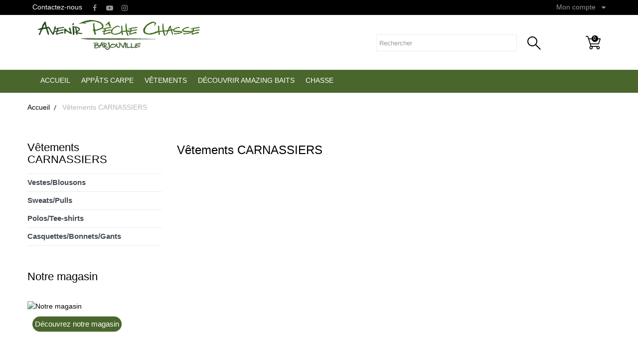

--- FILE ---
content_type: text/html; charset=utf-8
request_url: https://www.avenir-peche.fr/324-vetements-carnassiers
body_size: 8611
content:
<!DOCTYPE HTML> <!--[if lt IE 7]><html class="no-js lt-ie9 lt-ie8 lt-ie7" lang="fr-fr"><![endif]--> <!--[if IE 7]><html class="no-js lt-ie9 lt-ie8 ie7" lang="fr-fr"><![endif]--> <!--[if IE 8]><html class="no-js lt-ie9 ie8" lang="fr-fr"><![endif]--> <!--[if gt IE 8]><html class="no-js ie9" lang="fr-fr"><![endif]--><html lang="fr-fr"><head><meta charset="utf-8" /><title>Vêtements CARNASSIERS - Avenir Pêche</title><meta name="generator" content="PrestaShop" /><meta name="robots" content="index,follow" /><meta name="viewport" content="width=device-width, minimum-scale=0.25, maximum-scale=1.6, initial-scale=1.0" /><meta name="apple-mobile-web-app-capable" content="yes" /><link rel="icon" type="image/vnd.microsoft.icon" href="/img/favicon.ico?1665588207" /><link rel="shortcut icon" type="image/x-icon" href="/img/favicon.ico?1665588207" /><link rel="stylesheet" href="//code.ionicframework.com/ionicons/2.0.1/css/ionicons.min.css" type="text/css" media="all" /><link rel="stylesheet" href="https://www.avenir-peche.fr/themes/sliders/cache/v_113_e9b6f45396b7dfd3559e1e8cf88a6033_all.css" type="text/css" media="all" /><link rel="stylesheet" href="https://www.avenir-peche.fr/themes/sliders/css/theme-styles.css" type="text/css" media="all" /><link rel="stylesheet" href="https://www.avenir-peche.fr/themes/sliders/css//font-awesome/font-awesome.css" type="text/css" media="all" />   <link rel="stylesheet" href="https://fonts.googleapis.com/css?family=Bangers|Cabin+Sketch|Chewy|Open+Sans:300,600&amp;subset=latin,latin-ext" type="text/css" media="all" /> <!--[if IE 8]> 
<script src="https://oss.maxcdn.com/libs/html5shiv/3.7.0/html5shiv.js"></script> 
<script src="https://oss.maxcdn.com/libs/respond.js/1.3.0/respond.min.js"></script> <![endif]--></head><body id="category" class="category category-324 category-vetements-carnassiers show-left-column hide-right-column lang_fr an_theme1_1"><div id="page"><div class="header-container"> <header id="header"><div class="nav"><div class="container"><div class="row"> <nav><div id="contact-link" > <a href="https://www.avenir-peche.fr/nous-contacter" title="Contactez-nous">Contactez-nous</a></div> <span class="shop-phone"> <i class="icon-phone"></i>Appelez-nous au : <strong>02 37 30 05 65</strong> </span><ul id="social_block"><li class="facebook"> <a class="_blank" href="https://www.facebook.com/Avenir-Peche-Barjouville-28-1594927837503911/"> <i class="fa fa-facebook"></i> <span>Facebook</span> </a></li><li class="youtube"> <a class="_blank" href="https://www.youtube.com/channel/UC3yldvmWP4fJc9sv3jAq3fA"> <i class="fa fa-youtube-play"></i> <span>YouTube</span> </a></li><li class="instagram"> <a class="_blank" href="https://www.instagram.com/avenir_peche_chasse/"> <i class="fa fa-instagram"></i> <span>Instagram</span> </a></li></ul><div class="header_user_info languages-block sign-block" ><div class="current"> <span>Mon compte</span></div><ul class="languages-block_ul toogle_content"><li class="login__item"><a class="login login__link" href="https://www.avenir-peche.fr/mon-compte" rel="nofollow" title="Log in to your customer account">Connexion </a></li><li class="login__item"><a href="https://www.avenir-peche.fr/mon-compte" class="login__link">Mon compte</a></li><li class="login__item"><a href="https://www.avenir-peche.fr/historique-commandes" class="login__link">Mes commandes</a></li><li class="login__item"><a href="https://www.avenir-peche.fr/adresses" class="login__link">Mes adresses</a></li></ul></div></nav></div></div></div><div><div class="container"><div class="row"><div id="header_logo" class="col-sm-4 col-xs-12"> <a href="https://www.avenir-peche.fr/" title="Avenir Pêche"> <img class="logo" src="https://www.avenir-peche.fr/img/avenir-peche-logo-1638955246.jpg" alt="Avenir Pêche"/> </a></div><div id="search_block_top" class="col-sm-5 col-xs-9 col-sm-push-3 clearfix"><div class="searching"> <i class="search_open"></i> <i class="search_close"></i></div><form id="searchbox" method="get" action="//www.avenir-peche.fr/recherche" > <input type="hidden" name="controller" value="search" /> <input type="hidden" name="orderby" value="position" /> <input type="hidden" name="orderway" value="desc" /> <input class="search_query form-control" type="text" id="search_query_top" name="search_query" placeholder="Rechercher" value="" /> <button type="submit" name="submit_search" class="btn btn-default button-search"> Rechercher </button></form></div><div class="cart_wr col-sm-1 col-xs-3 col-sm-push-2 clearfix"><div class="shopping_cart"> <a href="https://www.avenir-peche.fr/commande" title="Voir mon panier" rel="nofollow"> <i class="cart_icon"></i> <span class="ajax_cart_quantity ">0</span> </a><div class="cart_block block exclusive"><div class="block_content"><div class="cart_block_list"><p class="cart_block_no_products"> Aucun produit</p><div class="cart-prices"><div class="cart-prices-line first-line"> <span class="price cart_block_shipping_cost ajax_cart_shipping_cost unvisible"> À définir </span> <span class="unvisible"> Livraison </span></div><div class="cart-prices-line last-line"> <span class="price cart_block_total ajax_block_cart_total">0,00 €</span> <span>Total</span></div></div><p class="cart-buttons"> <a id="button_order_cart" href="https://www.avenir-peche.fr/commande" title="Commander" rel="nofollow">Commander</a></p></div></div></div></div></div><div id="layer_cart"><div class="clearfix"><div class="layer_cart_product col-xs-12 col-md-6"> <span class="cross" title="Fermer la fenêtre"></span> <span class="title"> <i class="icon-check"></i>Produit ajouté au panier avec succès </span><div class="product-image-container layer_cart_img"></div><div class="layer_cart_product_info"> <span id="layer_cart_product_title" class="product-name"></span> <span id="layer_cart_product_attributes"></span><div> <strong class="dark">Quantité</strong> <span id="layer_cart_product_quantity"></span></div><div> <strong class="dark">Total</strong> <span id="layer_cart_product_price"></span></div></div></div><div class="layer_cart_cart col-xs-12 col-md-6"> <span class="title"> <span class="ajax_cart_product_txt_s unvisible"> Il y a <span class="ajax_cart_quantity">0</span> produits dans votre panier. </span> <span class="ajax_cart_product_txt "> Il y a 1 produit dans votre panier. </span> </span><div class="layer_cart_row"> <strong class="dark"> Total produits </strong> <span class="ajax_block_products_total"> </span></div><div class="layer_cart_row"> <strong class="dark unvisible"> Frais de port&nbsp; </strong> <span class="ajax_cart_shipping_cost unvisible"> À définir </span></div><div class="layer_cart_row"> <strong class="dark"> Total </strong> <span class="ajax_block_cart_total"> </span></div><div class="button-container"> <span class="continue btn btn-default button exclusive-medium" title="Continuer mes achats"> <i class="icon-chevron-left left"></i>Continuer mes achats </span> <a class="btn btn-default button button-medium" href="https://www.avenir-peche.fr/commande" title="Commander" rel="nofollow"> Commander<i class="icon-chevron-right right"></i> </a></div></div></div><div class="crossseling"></div></div><div class="layer_cart_overlay"></div></div></div><div class="container-bg"><div class="container"><div class="row"><div class="col-xs-12"><div id="block_top_menu" class="sf-contener col-xs-12 clearfix"><div class="cat-title">Menu</div><ul class="sf-menu clearfix menu-content"><li><a href="/" title="Accueil">Accueil</a></li><li><a href="https://www.avenir-peche.fr/565-appats-carpe" title="Appâts Carpe">Appâts Carpe</a><ul><li><a href="https://www.avenir-peche.fr/566-gamme-classic" title="Gamme "Classic"">Gamme "Classic"</a><ul><li><a href="https://www.avenir-peche.fr/568-banane-crustaces" title="Banane Crustacés">Banane Crustacés</a></li><li><a href="https://www.avenir-peche.fr/572-ecrevisse-krill" title="Écrevisse Krill">Écrevisse Krill</a></li><li><a href="https://www.avenir-peche.fr/571-foie-calamar" title="Foie Calamar">Foie Calamar</a></li><li><a href="https://www.avenir-peche.fr/573-mais-chenevis" title="Maïs Chènevis ">Maïs Chènevis </a></li><li><a href="https://www.avenir-peche.fr/570-mure-sauvage" title="Mûre Sauvage">Mûre Sauvage</a></li><li><a href="https://www.avenir-peche.fr/631-peche-creme" title="Pêche Crème">Pêche Crème</a></li></ul></li><li><a href="https://www.avenir-peche.fr/567-gamme-ultra" title="Gamme "Ultra"">Gamme "Ultra"</a><ul><li><a href="https://www.avenir-peche.fr/574-bomba-tiger" title="Bomba Tiger">Bomba Tiger</a></li><li><a href="https://www.avenir-peche.fr/576-crabe-ail" title="Crabe Ail">Crabe Ail</a></li><li><a href="https://www.avenir-peche.fr/578-explosive-spices" title="Explosive Spices">Explosive Spices</a></li><li><a href="https://www.avenir-peche.fr/577-squid-gamarus" title="Squid Gamarus">Squid Gamarus</a></li><li><a href="https://www.avenir-peche.fr/579-tuna-pepper" title="Tuna Pepper">Tuna Pepper</a></li><li><a href="https://www.avenir-peche.fr/630-ananas-n-butyric" title="Ananas N'Butyric">Ananas N'Butyric</a></li><li><a href="https://www.avenir-peche.fr/633-blackberry" title="BlackBerry">BlackBerry</a></li></ul></li><li><a href="https://www.avenir-peche.fr/580-complements" title="Compléments">Compléments</a></li></ul></li><li><a href="https://www.avenir-peche.fr/548-vetements" title="Vêtements">Vêtements</a></li><li><a href="/10_amazing-baits" title="D&eacute;couvrir Amazing Baits">D&eacute;couvrir Amazing Baits</a></li><li><a href="https://www.avenir-peche.fr/629-chasse" title="Chasse">Chasse</a></li></ul></div></div></div></div></div></div> </header></div><div class="columns-container"><div id="columns" class="container"><div class="breadcrumb clearfix"> <a class="home" href="https://www.avenir-peche.fr/" title="retour &agrave; Accueil">Accueil</a> <span class="navigation-pipe">&gt;</span> V&ecirc;tements CARNASSIERS</div><div class="row"><div id="left_column" class="column col-xs-12 col-sm-3"><div id="categories_block_left" class="block"><h2 class="title_block"> Vêtements CARNASSIERS</h2><div class="block_content"><ul class="tree dhtml"><li > <a href="https://www.avenir-peche.fr/325-vestes-blousons" title=""> Vestes/Blousons </a></li><li > <a href="https://www.avenir-peche.fr/326-sweats-pulls" title=""> Sweats/Pulls </a></li><li > <a href="https://www.avenir-peche.fr/327-polos-tee-shirts" title=""> Polos/Tee-shirts </a></li><li class="last"> <a href="https://www.avenir-peche.fr/328-casquettes-bonnets-gants" title=""> Casquettes/Bonnets/Gants </a></li></ul></div></div><div id="stores_block_left" class="block"><p class="title_block"> <a href="https://www.avenir-peche.fr/magasin" title="Notre magasin"> Notre magasin </a></p><div class="block_content blockstore"><p class="store_image"> <a href="https://www.avenir-peche.fr/magasin" title="Notre magasin"> <img class="img-responsive" src="https://www.avenir-peche.fr/modules/blockstore/26702450318a70eb6d57bb8a90d5f3cf.png" alt="Notre magasin" /> </a></p><div> <a class="btn btn-default button button-small" href="https://www.avenir-peche.fr/magasin" title="Notre magasin"> Découvrez notre magasin<i class="icon-chevron-right right"></i> </a></div></div></div></div><div id="center_column" class="center_column col-xs-12 col-sm-9"><div id="subcategories"><h2 class=" product-listing"><span class="cat-name">Vêtements CARNASSIERS&nbsp;</span><span class="heading-counter">Il n&#039;y a aucun produit dans cette cat&eacute;gorie.</span></h2><p class="subcategory-heading">Sous-cat&eacute;gories</p><ul class="clearfix"></ul></div></div></div></div></div><div class="footer-container"> <footer id="footer" class="container"><div class="row"><section id="block_contact_infos" class="footer-block col-xs-12 col-sm-3"><div><h4>Informations sur votre boutique</h4><ul class="toggle-footer"><li class="footer_logo"> <a href="https://www.avenir-peche.fr/" title="Avenir Pêche"> <img src="https://www.avenir-peche.fr/img/avenir-peche-logo-1638955246.jpg" alt="Avenir Pêche" class="img-responsive" /> </a></li><li>Avenir Pêche Chasse</li><li> 9 rue des Orvilles <br /> 28630 Barjouville</li><li> <a href="&#109;&#97;&#105;&#108;&#116;&#111;&#58;%63%6f%6e%74%61%63%74@%61%76%65%6e%69%72-%70%65%63%68%65.%66%72" >&#x63;&#x6f;&#x6e;&#x74;&#x61;&#x63;&#x74;&#x40;&#x61;&#x76;&#x65;&#x6e;&#x69;&#x72;&#x2d;&#x70;&#x65;&#x63;&#x68;&#x65;&#x2e;&#x66;&#x72;</a></li><li><ul id="social_block"><li class="facebook"> <a class="_blank" href="https://www.facebook.com/Avenir-Peche-Barjouville-28-1594927837503911/"> <i class="fa fa-facebook"></i> <span>Facebook</span> </a></li><li class="youtube"> <a class="_blank" href="https://www.youtube.com/channel/UC3yldvmWP4fJc9sv3jAq3fA"> <i class="fa fa-youtube-play"></i> <span>YouTube</span> </a></li><li class="instagram"> <a class="_blank" href="https://www.instagram.com/avenir_peche_chasse/"> <i class="fa fa-instagram"></i> <span>Instagram</span> </a></li></ul></li></ul></div> </section><section class="blockcategories_footer footer-block col-xs-12 col-sm-3"><h4>Catégories</h4><div class="category_footer toggle-footer"><div class="list"><ul class="tree dhtml"><li > <a href="https://www.avenir-peche.fr/565-appats-carpe" title="La gamme Amazing Baits est une gamme d&#039;appâts pour la pêche de la carpe, pensée, créée et distribuée exclusivement au magasin Avenir Pêche Barjouville. Élaborée et fabriquée en France, la gamme Amazing Baits bénéficie d&#039;une rigueur et d&#039;un savoir faire qui garantissent la qualité des appâts. Des réassorts toutes les trois semaines environ assurent une excellente fraicheur des appâts. La gamme est déclinée en plusieurs produits : bouillettes, pop-up, DIP, pellets, pâte d&#039;enrobage, method mix. Casquettes, bonnets et sweats viennent compléter le référencement de la marque."> Appâts Carpe </a><ul><li > <a href="https://www.avenir-peche.fr/566-gamme-classic" title="La gamme &quot;Classic&quot; est composée de six parfums : &quot;Banane Crustacés&quot;, &quot;Robin Salmon&quot;, &quot;Mûre Sauvage&quot;, &quot;Foie Calamar&quot;, &quot;Écrevisse krill&quot;, et &quot;Maïs Chènevis&quot;. Chaque bouillette de la gamme est fabriquée avec le même mix de base, composé de farines végétales (blé, soja, maïs, chènevis, bird food,...) de haute qualité et digeste. D&#039;autres farines plus riches sont ajoutées suivant les parfums (krill, écrevisse, calamar, foie, robin red, saumon, etc...) ainsi qu&#039;un arôme. La&nbsp;méthode de cuisson VAPEUR UBT (Ultra Basse Température) a pour but de préserver les arômes, toutes les vitamines, acides aminés non thermorésistantes, les protéines, les glucides (sucrés simples et complexes)... qui seront ainsi intégralement restitués après immersion de vos appâts. Deuxième innovation d&#039;Amazing Baits : un procédé de conservation unique reliant trois molécules naturelles extraites chimiquement qui vous assureront une fraîcheur optimale de vos appâts pendant plus de 12 mois. Nos bouillettes sont volontairement dures sur la première couche pour pouvoir faire face aux &quot;indésirables&quot; tels que les écrevisses, poissons chats, poissons blancs,... Toutefois, l&#039;homogénéité des mix permet une diffusion instantanée et sur la durée pour permettre à l&#039;appât d&#039;être efficace lors d&#039;une pêche rapide mais également pour des amorçages d&#039;accoutumance."> Gamme &quot;Classic&quot; </a><ul><li > <a href="https://www.avenir-peche.fr/568-banane-crustaces" title="Le parfum banane est l&#039;un des arômes les plus instantanés dans l&#039;eau, sa forte attraction permet d&#039;attirer facilement les carpes. Le mix enrichi de farine de crustacés permet quand à lui de mettre les capes en frénésie alimentaire. Cette bouillette rencontre un grand succès, notamment auprès des pêcheurs de rivières."> Banane Crustacés </a></li><li > <a href="https://www.avenir-peche.fr/572-ecrevisse-krill" title="Best seller de la gamme, notre bouillette &quot;Écrevisse Krill&quot; a fait l&#039;unanimité auprès de tous les pêcheurs qui l&#039;ont essayée. En plus de ses arômes et valeurs nutritives qui en font un appât redoutable, sa couleur claire permet de créer un contraste sur quasiment tous les types de substrats, jouant ainsi sur la curiosité des carpes."> Écrevisse Krill </a></li><li > <a href="https://www.avenir-peche.fr/571-foie-calamar" title="Pour les amoureux de bouillettes cornées, la bouillette &quot;Foie Calamar&quot; fera des heureux. Riche en protéines et pauvre en matières grasses, cette bouillette très odorante est efficace même en eau froide. Les gros poissons ne restent pas insensibles à cette bouillette."> Foie Calamar </a></li><li > <a href="https://www.avenir-peche.fr/573-mais-chenevis" title="La bouillette &quot;Maïs/Chènevis&quot; est clairement une bouillette d&#039;A.L.T (Amorçage à Long Terme). Mélangée avec des graines comme du maïs, chènevis, noix tigrées, pellets, elle est parfaite pour des pêches de rivière. Bénéficiant d&#039;une forte granulométrie, son effet &quot;crunchy&quot; met en appétit les carpes."> Maïs Chènevis </a></li><li > <a href="https://www.avenir-peche.fr/570-mure-sauvage" title="Cette bouilette a été conçue suite à une longue observation de plusieurs carpes mangeant, en bordure, des mûres sauvages tombées dans l&#039;eau. Sa couleur, son parfum puissant et son goût sucré jouent sur le mimétisme avec de vraies mûres naturelles, et en font un appât redoutable même lors de pêches rapides, notamment en stalking."> Mûre Sauvage </a></li><li class="last"> <a href="https://www.avenir-peche.fr/631-peche-creme" title="Nouveauté 2022 dans la gamme Classic, le parfum pèche crème est un véritable bonbon pour les carpes. La douceur du parfum pèche combiné aux coté crémeux apporté à la bouillette rendra rapidement les carpes addict. Efficace lors de pêches rapides, cette bouillette est également parfait pour des pêches d&#039;accoutumance."> Pêche Crème </a></li></ul></li><li > <a href="https://www.avenir-peche.fr/567-gamme-ultra" title="La gamme &quot;ultra&quot; est composée de six parfums : &quot;Bomba tiger&quot;, &quot;Agrumes&quot;, &quot;Crabe ail&quot;, &quot;Squil Gamarus&quot;, &quot;Explosive Spices&quot; et &quot;Tuna Pepper&quot;. Chaque bouillette de la gamme est fabriquée avec le même mix de base, composé de farines végétales (blé, soja, maïs, chènevis, noix tigrées, bird food,...) de haute qualité et&nbsp;digeste. D&#039;autres farines plus riches sont ajoutées suivant les parfums (crabe, calamar, gammare, thon, épices, foie, robin red,...) ainsi qu&#039;un arôme. La&nbsp;méthode de cuisson VAPEUR UBT (Ultra Basse Température) a pour but de préserver les arômes, toutes les vitamines, acides aminés non thermorésistants, les protéines, les glucides (sucres simples et complexes)... qui seront ainsi intégralement restitués après immersion de vos appâts. Deuxième innovation d&#039;Amazing Baits : un procédé de conservation unique reliant trois molécules naturelles extraites chimiquement qui vous assureront une fraîcheur optimale de vos appâts pendant plus de 12 mois. Nos bouillettes sont volontairement dures sur la première couche pour pouvoir faire face aux &quot;indésirables&quot; tels que les écrevisses, poissons chats, poissons blancs,... Toutefois, l&#039;homogénéité des mix permet une diffusion instantanée et sur la durée pour permettre à l&#039;appât d&#039;être efficace lors d&#039;une pêche rapide mais également pour des amorçages d&#039;accoutumance."> Gamme &quot;Ultra&quot; </a><ul><li > <a href="https://www.avenir-peche.fr/574-bomba-tiger" title="Cette bouillette est une vraie bombe, une explosion de saveurs. Très sucrée, la &quot;Bomba Tiger&quot; est également composée de farine de noix tigrées, d&#039;un bird food fruité,... le tout accentué d&#039;un arôme d&#039;amande qui en fait un véritable &quot;bonbon&quot; pour les carpes."> Bomba Tiger </a></li><li > <a href="https://www.avenir-peche.fr/576-crabe-ail" title="La &quot;Crabe Ail&quot; est une bouillette polyvalente, qui conviendra parfaitement pour des pêches au &quot;spot&quot;. Composée de plusieurs farines nutritives, dont de la farine de crabe combinée à de la poudre d&#039;ail, cet appât bénéficie d&#039;une attraction instantanée même en eaux froides."> Crabe Ail </a></li><li > <a href="https://www.avenir-peche.fr/578-explosive-spices" title="Grâce à son mélange d&#039;épices (curry et paprika), la bouillette &quot;Explosive Spices&quot; offre une attraction et une diffusion instantanée. Ses propriétés diurétiques la rendent très efficace même en eaux froides."> Explosive Spices </a></li><li > <a href="https://www.avenir-peche.fr/577-squid-gamarus" title="La bouillette &quot;Squid Gamarus&quot; est notre bouillette à gros poissons ! Formulée avec plusieurs farines cornées de haute qualité telles que de la poudre de gammare, farine de calamar, extraits solubles de protéines de poissons,... cette bouillette à haute digestibilité favorisera l&#039;accoutumance et peut même provoquer une dépendance sur des poissons en frénésie alimentaire."> Squid Gamarus </a></li><li > <a href="https://www.avenir-peche.fr/579-tuna-pepper" title="Fabriquée sur une base de farines végétales de maïs, blé, soja, chènevis, etc, notre bouillette &quot;Tuna Pepper&quot; est enrichie en farine de thon de haute qualité reconnu comme ayant des propriétés gustatives et frénétiques. des huiles essentielles de poivres y ont été ajoutées pour faire de cet appât une vrai bombe ! Cette bouillette peut être utilisée toute l&#039;année, en pêche rapide et lors de campagnes d&#039;amorçage."> Tuna Pepper </a></li><li > <a href="https://www.avenir-peche.fr/630-ananas-n-butyric" title="Notre nouveauté 2022, la bouillette &quot;Ananas n&#039;butyric&quot; a&nbsp; rencontré un large succès auprès du team lors des test. Sa couleur vive, son mix attractif, ses arômes puissants en font un appât redoutable, même en eaux froides. Elaborée pour être efficace lors de pêches rapides, cet appât conviendra parfaitement&nbsp;pour les&nbsp;pêches de journée du bord, pour déclencher des touches rapidement, ainsi que pour la pêche en stalking."> Ananas N&#039;Butyric </a></li><li class="last"> <a href="https://www.avenir-peche.fr/633-blackberry" title="Cette bouillette a été conçue suite à une longue observation de plusieurs carpes mangeant, en bordure, des mûres sauvages tombées dans l&#039;eau. Sa couleur, son parfum puissant et son goût sucré jouent sur le mimétisme avec de vraies mûres naturelles, et en font un appât redoutable même lors de pêches rapides, notamment en stalking."> BlackBerry </a></li></ul></li><li class="last"> <a href="https://www.avenir-peche.fr/580-complements" title=""> Compléments </a></li></ul></li><li > <a href="https://www.avenir-peche.fr/551-bons-plans" title=""> Bons plans </a></li><li > <a href="https://www.avenir-peche.fr/629-chasse" title="Avenir Pêche s&#039;est agrandi et devient Avenir Pêche CHASSE . Avenir Chasse c&#039;est: &nbsp;Fusils, carabines neuf et occasion &nbsp;Fusils de ball-trap &nbsp;Optiques&nbsp; &nbsp;Munitions petit et grand gibier, ball-trap &nbsp;Vêtements et chaussants &nbsp;Accessoires du chasseur, du chien et du territoire &nbsp;Coutellerie&nbsp; Avenir Chasse c&#039;est aussi: &nbsp;Deux armuriers diplômés à votre service&nbsp; &nbsp;Un atelier: préparation et réparation, mise à conformité des armes &nbsp;Un tunnel de tir pour réglage &nbsp;Vente entre particuliers et régularisation SIA&nbsp;"> Chasse </a></li><li class="last"> <a href="https://www.avenir-peche.fr/548-vetements" title=""> Vêtements </a></li></ul></div></div> </section><section class="footer-block col-xs-12 col-sm-3" id="block_various_links_footer"><h4>Informations</h4><ul class="toggle-footer"><li class="item"> <a href="https://www.avenir-peche.fr/promotions" title="Promotions"> Promotions </a></li><li class="item"> <a href="https://www.avenir-peche.fr/nouveaux-produits" title="Nouveaux produits"> Nouveaux produits </a></li><li class="item"> <a href="https://www.avenir-peche.fr/meilleures-ventes" title="Meilleures ventes"> Meilleures ventes </a></li><li class="item"> <a href="https://www.avenir-peche.fr/magasin" title="Notre magasin"> Notre magasin </a></li><li class="item"> <a href="https://www.avenir-peche.fr/nous-contacter" title="Contactez-nous"> Contactez-nous </a></li><li class="item"> <a href="https://www.avenir-peche.fr/content/1-livraison-et-paiement" title="Livraison et paiement sécurisé"> Livraison et paiement sécurisé </a></li><li class="item"> <a href="https://www.avenir-peche.fr/content/2-mentions-legales" title="Mentions légales"> Mentions légales </a></li><li class="item"> <a href="https://www.avenir-peche.fr/content/3-cgv" title="Conditions générales de vente"> Conditions générales de vente </a></li><li class="item"> <a href="https://www.avenir-peche.fr/content/4-qui-sommes-nous" title="Qui sommes nous ?"> Qui sommes nous ? </a></li><li class="item"> <a href="https://www.avenir-peche.fr/content/6-protection-des-donnees-personnelles" title="Protection des données personnelles"> Protection des données personnelles </a></li><li> <a href="https://www.avenir-peche.fr/plan-site" title="sitemap"> sitemap </a></li></ul> </section><section class="footer-block col-xs-12 col-sm-3"><h4><a href="https://www.avenir-peche.fr/mon-compte" title="Gérer mon compte client" rel="nofollow">Compte</a></h4><div class="block_content toggle-footer"><ul class="bullet"><li><a href="https://www.avenir-peche.fr/historique-commandes" title="Mes commandes" rel="nofollow">Mes commandes</a></li><li><a href="https://www.avenir-peche.fr/adresses" title="Mes adresses" rel="nofollow">Mes adresses</a></li><li><a href="https://www.avenir-peche.fr/identite" title="Gérer mes informations personnelles" rel="nofollow">Mes informations personnelles</a></li><li><a href="https://www.avenir-peche.fr/reduction" title="Mes bons de réduction" rel="nofollow">Mes bons de réduction</a></li></ul></div> </section><div id="scrolltopbtn">&#xf126;</div> <div id="contact_container" class="box gdpr_checkbox_container gdpr_display_content"><p class="checkbox"> <input type="checkbox" name="recording_acceptation" id="recording_acceptation_contact_container" value="1" /> <label for="recording_acceptation_contact_container">J'accepte que mes données personnelles soient collectées par le site Avenir-peche.fr pour satisfaire aux traitements décrits</label> <a href="https://www.avenir-peche.fr/content/6-protection-des-donnees-personnelles?content_only=1" class="iframe" rel="nofollow">(Lire les Conditions sur la protection des données)</a></p></div>  <div id="stockalert_container" class="layer_container"><div class="layer_gdpr"> <input type="hidden" id="stockalert_container_submitForm" name="stockalert_container_submitForm" value="0" /><div class="clearfix"><div class="layer_gdpr_container col-xs-12 col-md-12"> <span class="cross" title="Fermer la fenêtre"></span> <span class="title"> Politique de protection des données </span><div class="layer_gdpr_container_info"><div class="gdpr_content"><p>J'accepte que mes données personnelles soient collectées par le site Avenir-peche.fr pour satisfaire aux traitements décrits</p></div><div class="button-container"> <span class="continue btn btn-default button exclusive-medium" title="Je ne suis pas d'accord"> <span> <i class="icon-chevron-left left"></i>Je ne suis pas d'accord </span> </span> <button class="submitform btn btn-default button button-medium" title="Je suis d'accord" onclick="javascript:submit_form_stockalert('stockalert_container');" rel="nofollow"> <span> Je suis d'accord<i class="icon-chevron-right right"></i> </span> </button></div></div></div></div></div></div>  <div id="newsletter_container" class="layer_container"><div class="layer_gdpr"> <input type="hidden" id="newsletter_container_submitForm" name="newsletter_container_submitForm" value="0" /><div class="clearfix"><div class="layer_gdpr_container col-xs-12 col-md-12"> <span class="cross" title="Fermer la fenêtre"></span> <span class="title"> Politique de protection des données </span><div class="layer_gdpr_container_info"><div class="gdpr_content"><p>J'accepte que mes données personnelles soient collectées par le site Avenir-peche.fr pour satisfaire aux traitements décrits</p></div><div class="button-container"> <span class="continue btn btn-default button exclusive-medium" title="Je ne suis pas d'accord"> <span> <i class="icon-chevron-left left"></i>Je ne suis pas d'accord </span> </span> <button class="submitform btn btn-default button button-medium" title="Je suis d'accord" onclick="javascript:submit_form_newsletter('newsletter_container');" rel="nofollow"> <span> Je suis d'accord<i class="icon-chevron-right right"></i> </span> </button></div></div></div></div></div></div><div class="layer_gdpr_overlay"></div></div> </footer><div class="copyright"><div class="container"><div class="row"><div class="col-sm-6"><div class="copyright_inner"> <a class="_blank" href="https://www.captusite.fr"> &copy; 2025 - Cr&eacute;ation du site Captusite </a></div></div><div class="col-sm-6"></div></div></div></div></div></div>
<script type="text/javascript">/* <![CDATA[ */;var CUSTOMIZE_TEXTFIELD=1;var FancyboxI18nClose='Fermer';var FancyboxI18nNext='Suivant';var FancyboxI18nPrev='Pr&eacute;c&eacute;dent';var ajax_allowed=true;var ajaxsearch=true;var baseDir='https://www.avenir-peche.fr/';var baseUri='https://www.avenir-peche.fr/';var blocksearch_type='top';var contentOnly=false;var currency={"id":1,"name":"Euro","iso_code":"EUR","iso_code_num":"978","sign":"\u20ac","blank":"1","conversion_rate":"1.000000","deleted":"0","format":"2","decimals":"1","active":"1","prefix":"","suffix":" \u20ac","id_shop_list":null,"force_id":false};var currencyBlank=1;var currencyFormat=2;var currencyRate=1;var currencySign='€';var customizationIdMessage='Personnalisation';var delete_txt='Supprimer';var displayList=false;var freeProductTranslation='Offert !';var freeShippingTranslation='Livraison gratuite !';var generated_date=1763940987;var hasDeliveryAddress=false;var highDPI=false;var id_lang=1;var img_dir='https://www.avenir-peche.fr/themes/sliders/img/';var instantsearch=false;var isGuest=0;var isLogged=0;var isMobile=false;var page_name='category';var priceDisplayMethod=0;var priceDisplayPrecision=2;var quickView=true;var removingLinkText='supprimer cet article du panier';var roundMode=2;var static_token='cebd33299c3f20ca80c874f777f26f8f';var toBeDetermined='À définir';var token='7c8d4e969bfef6f4937aeea32235848f';var usingSecureMode=true;/* ]]> */</script> <script type="text/javascript" src="https://www.avenir-peche.fr/themes/sliders/cache/v_78_f241f2c6a20d2f382faed6327e9eab09.js"></script> <script type="text/javascript" src="//vjs.zencdn.net/ie8/1.1.2/videojs-ie8.min.js"></script> <script type="text/javascript" src="//vjs.zencdn.net/5.8.8/video.js"></script> <script type="text/javascript" src="https://www.googletagmanager.com/gtag/js?id=G-WDKSMJJD4D"></script> <script type="text/javascript">/* <![CDATA[ */;var recording_error_msg='Vous devez accepter les conditions générales sur la protection des données.';var gdpr_ajax_url='https://www.avenir-peche.fr/module/gdpr/default';;window.dataLayer=window.dataLayer||[];function gtag(){dataLayer.push(arguments);}
gtag('js',new Date());gtag('config','G-WDKSMJJD4D',{'debug_mode':false});;var contact_checkbox=true;;var stockalert_window=true;;var newsletter_window=true;/* ]]> */</script></body></html>

--- FILE ---
content_type: text/css
request_url: https://www.avenir-peche.fr/themes/sliders/css/theme-styles.css
body_size: 51793
content:



nav #social_block {
    float: left;
    margin: 0;
}
#social_block li {
    display: inline-block;
    width: 30px;
    height: 30px;
    margin: 0;
}
#social_block a {
    display: block;
    text-align: center;
}
#social_block span {
    display: none;
}
#social_block i {
    color: #949494;
    width: 30px;
    height: 30px;
    line-height: 32px;
}
nav #social_block a:hover i {
    color: #fff;
}
#block_contact_infos #social_block a:hover i {
    color: #000;
} 

/*/////////////////////////////////////////////////////////////////////*/


#search_block_top{padding-top:30px}
.searching{cursor:pointer;width:100%;text-align:right;display:none}
.searching i{display:inline-block;width:30px;height:30px;margin-right:8px;background-repeat:no-repeat;background-position:center;vertical-align:middle}
.searching i.search_open{background-image:url(../img/search_open.png)}
.searching.active i.search_open{display:none}.searching i.search_close{background-image:url(../img/search_close.png);display:none}
.searching.active i.search_close{display:inline-block}.searching span{font-size:12px;text-transform:uppercase;height:30px;line-height:30px;vertical-align:middle;color:#949494}
.searching.active span.search_open{display:none}.searching span.search_close{display:none}.searching.active span.search_close{display:inline-block}
.searching.active + #searchbox{height:60px}
#searchbox input{display:inline-block;width:60%}
#searchbox button{width:60px;height:60px;background-image:url(../img/search_open.png);background-position:center 40%;background-repeat:no-repeat;background-color:#fff;border:none;font-size:0}
@media (max-width: 768px){#searchbox button{width:45px;height:45px}}
#fade {
    position: fixed;
    z-index: 60;
    top: 0;
    bottom: 0;
    left: 0;
    display: none;
    width: 100%;
    height: 100%;
    opacity: .80;
    background: transparent;
}










/*/////////////////////////////////////////////////////////////////////*/



#header_logo {}
#header_logo a {
    display: block;
    position: relative;
    width: 100%;
    height: 80px;
}
#header_logo a img {
    max-width: 100%;
    max-height: 110px;
    position: absolute;
    top: 50%;
    left: 0;
    -webkit-transform: translate(0%, -50%);
    -ms-transform: translate(0%, -50%);
    transform: translate(0%, -50%);
}



/*/////////////////////////////////////////////////////////////////////*/

.cart_icon {
    display: inline-block;
    width: 30px;
    height: 30px;
    background-image: url(../img/cart_icon.png);
    background-repeat: no-repeat;
    background-position: center;
    position: relative;
}



/*/////////////////////////////////////////////////////////////////////*/





.display_slider {
    overflow: hidden;
    width: 100%;
}
#index .anthemeblocks-homeslider.owl-carousel {
    left: 50%;
    -webkit-transform: translateX(-50%);
    -ms-transform: translateX(-50%);
    transform: translateX(-50%);
    /*width: 1920px;*/
}


.anthemeblocks-homeslider-desc {
    text-align: center;
}

.anthemeblocks-homeslider-desc h2 {
    font-size: 40px;
    font-weight: 400;
    text-transform: uppercase;
    margin: 0 auto 19px auto;
    max-width: 660px;
    color: #fff;
}
.anthemeblocks-homeslider-desc p {
    font-size: 14px;
    line-height: 20px;
    color: #fff;
    font-weight: 400;
    margin: 0 auto 50px auto;
    max-width: 660px;
}
.anthemeblocks-homeslider-desc .button {
    height: 64px;
    line-height: 64px;
    min-width: 215px;
    border-radius: 35px;
}
.anthemeblocks-homeslider .owl-dots .owl-dot span {
    border: 2px solid #bebebe;
    background: #fff;
}
.anthemeblocks-homeslider .owl-dots .owl-dot.active span,
.anthemeblocks-homeslider .owl-dots .owl-dot:hover span {
    background: #bebebe;
}

.anthemeblocks-homeslider .owl-prev, .anthemeblocks-homeslider .owl-next {
    color: #bebebe;
}


/*/////////////////////////////////////////////////////////////////////*/

/*   nav: languages currencies  */


.header_user_info,
#languages-block-top,
#currencies-block-top {
    float: right;
    position: relative; 
}
@media (max-width: 479px) {
    #languages-block-top,
    #currencies-block-top {
        width: 25%;
    }
}
#languages-block-top span.firstWord,
#currencies-block-top span.firstWord  {
    display: none;
}
.header_user_info div.current,
#languages-block-top div.current,
#currencies-block-top div.current  {
    padding: 5px 10px 6px 10px;
    line-height: 18px;
    color: #949494;
    cursor: pointer;
}
@media (max-width: 767px) {
    .header_user_info div.current,
    #languages-block-top div.current,
    #currencies-block-top div.current  {
        padding: 15px 10px 6px 10px;
    }
}

.header_user_info div.current:hover,
#currencies-block-top div.current:hover,
#currencies-block-top div.current.active {}

.header_user_info div.current strong,
#languages-block-top div.current strong,
#currencies-block-top div.current strong {
    color: #949494;
}
.header_user_info div.current:after,
#languages-block-top div.current:after,
#currencies-block-top div.current:after{
    content: "\f0d7";
    font-family: "FontAwesome";
    font-size: 14px;
    line-height: 18px;
    color: #949494;
    vertical-align: -1px;
    padding-left: 12px; 
}
@media (max-width: 479px) {
    .header_user_info div.current:after,
    #languages-block-top div.current:after,
    #currencies-block-top div.current:after {
        padding-left: 2px;
        font-size: 13px;
        line-height: 13px;
        vertical-align: 0; 
    } 
}


#languages-block-top div.current .cur-label,
#currencies-block-top div.current .cur-label{
    display: none;
} 

.header_user_info ul,
#languages-block-top ul,
#currencies-block-top ul  {
    display: none;
    position: absolute;
    top: 100%;
    right: 0;
    width: 100%;
    background: #fff;
    border: 1px solid #e6e5e5;
    z-index: 200;
}
.header_user_info ul li,
#languages-block-top ul li,
#currencies-block-top ul li {
    color: #000;
    line-height: 16px;
    font-size: 14px;
    text-align: center;
}
.header_user_info ul li a,
.header_user_info ul li > span,
#languages-block-top ul li a,
#languages-block-top ul li > span,
#currencies-block-top ul li a,
#currencies-block-top ul li > span    {
    padding: 10px;
    display: block;
    color: #000;
}
.header_user_info ul li.selected,
.header_user_info ul li.selected a,
.header_user_info ul li:hover a,
.header_user_info ul li.selected span,
.header_user_info ul li:hover span,

#languages-block-top ul li.selected,
#languages-block-top ul li.selected a,
#languages-block-top ul li:hover a,
#languages-block-top ul li.selected span,
#languages-block-top ul li:hover span,

#currencies-block-top ul li.selected,
#currencies-block-top ul li.selected a,
#currencies-block-top ul li:hover a,
#currencies-block-top ul li.selected span,
#currencies-block-top ul li:hover span {
    background: #000;
    color: #fff;
}

/*////////////////////////////////////////////////////////////////////////////*/

ul.product_list > li img.product-hover {
    position: absolute;
    z-index: 1;
    top: 50%;
    left: 50%;
    -webkit-transform: translate(-50%, -50%);
    -ms-transform: translate(-50%, -50%);
    transform: translate(-50%, -50%);
    opacity: 0;
    -webkit-transition-duration: 1s;
    -o-transition-duration: 1s;
    transition-duration: 1s;
}
ul.product_list > li:hover img.product-hover {
    opacity: 1;
}

/*////////////////////////////////////////////////////////////////////////////*/

.new-label,
.sale-label,
.percent-label {
    display: inline-block;
    position: absolute;
    min-width: 45px;
    line-height: 22px;
    text-transform: uppercase;
    font-size: 12px;
    color: #fff;
    text-align: center;
    padding: 0 10px;
}
.new-label {
    right: 0;
    top: 10px;
    -webkit-border-top-left-radius: 12px;
    border-top-left-radius: 12px;
    -webkit-border-bottom-left-radius: 12px;
    border-bottom-left-radius: 12px;
    background: #49662C;
    z-index: 5;
}
.new-label:hover,
.sale-label:hover,
.percent-label:hover {color: #fff;}

.sale-label,
.percent-label {
    left: 0;
    -webkit-border-top-right-radius: 12px;
    border-top-right-radius: 12px;
    -webkit-border-bottom-right-radius: 12px;
    border-bottom-right-radius: 12px;
    background: #000;
    z-index: 5;
}
.sale-label,
.percent-label {
    top: 10px;
}
.percent-label + .sale-label {
    top: 42px;
}

.grid .right-block {
    border-right: 1px solid transparent;
    border-bottom: 1px solid transparent;
    border-left: 1px solid transparent;
    background: transparent;
}
.grid .hovered .right-block {
    border-right: 1px solid #eeeded;
    border-bottom: 1px solid #eeeded;
    border-left: 1px solid #eeeded;
    background: #f9f9f9;
}

.button-container .ajax_add_to_cart_button {
    display: inline-block;
    width: -webkit-calc(100% - 96px);
    width: /*calc(100% - 96px);*/  100%;
    height: 48px;
    line-height: 48px;
    text-align: center;
    font-weight: 400;
    font-size: 14px;
    text-transform: uppercase;
    white-space: nowrap;
    overflow: hidden;
    -webkit-transition: all linear .3s;
    -o-transition: all linear .3s;
    transition: all linear .3s;
}
@media (min-width: 768px) and (max-width: 1199px) {
    .button-container .ajax_add_to_cart_button {font-size: 10px;}
}
.button-container .add_to_compare i,
.button-container .addToWishlist i,
.button-container .ajax_add_to_cart_button {
    background: #f4f4f4;
}

.button-container .ajax_add_to_cart_button:hover,
.button-container .ajax_add_to_cart_button:active,
.button-container .ajax_add_to_cart_button:focus,
.button-container .ajax_add_to_cart_button:active:focus {
    background: #49662C; /*#f77400;*/
    color: #fff;
    text-decoration: none;
    outline: none;
}

.button-container .ajax_add_to_cart_button.disabled:hover,
.button-container .ajax_add_to_cart_button.disabled:active,
.button-container .ajax_add_to_cart_button.disabled:focus,
.button-container .ajax_add_to_cart_button.disabled:active:focus {
    background: #f4f4f4;
    color: #fff;
    text-decoration: none;
    outline: none;
    cursor: not-allowed;
}
.grid .button-container .add_to_compare i,
.grid .button-container .addToWishlist i {
    border-left: 1px solid #eeeded;
}
.button-container .add_to_compare,
.button-container .addToWishlist {
    float: right;
    width: 48px;
    height: 48px;
}
.button-container .add_to_compare i,
.button-container .addToWishlist i {
    font-size: 17px;
    color: #000;
    display: inline-block;
    width: 48px;
    line-height: 48px;
    vertical-align: middle;
    text-align: center;
    -webkit-transition: all linear .3s;
    -o-transition: all linear .3s;
    transition: all linear .3s;
}

.button-container .add_to_compare:hover i,
.button-container .add_to_compare.checked i,
.button-container .addToWishlist:hover i,
.button-container .addToWishlist.checked i {
    background: #49662C; /*#f77400;*/
    color: #fff;
}
.product-image-container .color-list-container {
    width: 70%;
    max-height: 98%;
    overflow: hidden;
    text-align: center;
    position: absolute;
    top: 15%;
    right: -70%;
    -webkit-transition-duration: .4s;
    -o-transition-duration: .4s;
    transition-duration: .4s;
    -webkit-transform-origin: 0% 0%;
    -ms-transform-origin: 0% 0%;
    transform-origin: 0% 0%;
    -webkit-transform: translate(0%, 0%) rotate(90deg);
    -ms-transform: translate(0%, 0%) rotate(90deg);
    transform: translate(0%, 0%) rotate(90deg);
    z-index: -5;
    opacity: 0;
}
li:hover .product-image-container .color-list-container,
.hovered .product-image-container .color-list-container {
    z-index: 5;
    opacity: 1;
}
.product-image-container .color-list-container .color_to_pick_list {
    margin: 0 0 0 0;
}
.product-image-container .color-list-container .color_to_pick_list li {
    display: inline-block;
}
.product-image-container .color-list-container .color_to_pick_list li a {
    display: block;
    width: 28px;
    height: 28px;
    -webkit-border-radius: 50%;
    border-radius: 50%;
    border: 1px solid transparent;
    margin: 2px 5px 3px 0;
}
.product-image-container .color-list-container .color_to_pick_list li a[style="background:#ffffff;"],
.product-image-container .color-list-container .color_to_pick_list li a[style="background:# ffffff;"] {
    border-color: #c5c5c5;
}
.product-image-container .color-list-container .color_to_pick_list li a:hover {
    border-color: #000;
}


/*////////////////////////////////////////////////////////////////////////*/

#instagram_mod {margin-bottom: 42px;}
#instagram_mod h2 {display: none;}
.aninstagramfeed-img:before {
    content: '';
    display: block;
    position: absolute;
    top: 0;
    left: 0;
    width: 100%;
    height: 100%;
    background: url(../img/inst_hover.png) no-repeat center rgba(109, 109, 109, 0.4);
    z-index: -1;
    -webkit-transition-duration: .5s;
    -o-transition-duration: .5s;
    transition-duration: .5s;
    opacity: 0;
}
.aninstagramfeed-img:hover:before {
    z-index: 5;
    opacity: 1;
}
#instagram_mod .owl-theme .owl-nav {margin-top: 30px;}
#instagram_mod .owl-theme .owl-nav [class*=owl-] {
    color: #000;
    background: none;
    margin-left: 20px;
    margin-right: 20px;
}
#instagram_mod .owl-theme .owl-nav [class*=owl-]:hover {
    color: #000;
    background: none;
}
#instagram_mod .owl-theme .owl-nav [class*=owl-] i {font-size: 16px;}

/*////////////////////////////////////////////////////////////////////////*/

#newsletter_block_left {
    padding: 40px 0;
    overflow: hidden;
    position: relative;
}

#newsletter_block_left h4 {
    font-size: 24px;
    font-weight: 400;
    margin: 0 0 26px 0;
    text-transform: uppercase;
    text-align: center;
}
#newsletter_block_left  .newsletter_text_wr {
    max-width: 910px;
    margin: 0 auto;
}
#newsletter_block_left p {
    margin: 0 0 24px 0;
    font-size: 16px;
    line-height: 24px;
    text-align: center;
}

#newsletter_block_left form {
    max-width: 570px;
    margin: 0 auto 30px;
    position: relative;
}

#newsletter_block_left form input {
    display: block;
    width: 100%;
    background: #fff;
    -webkit-box-shadow: none;
    box-shadow: none;
    border: 1px solid #ebeaea;
    height: 52px;
    -webkit-border-radius: 27px;
    border-radius: 27px;
    padding: 0 80px 0 25px;
    color: #848383;
    font-weight: 400;
    outline: none;
    margin-bottom: 30px;
    font-size: 14px;
}

#newsletter_block_left form button {
    position: absolute;
    display: inline-block;
    top: 0;
    right: 0;
    width: 52px;
    -webkit-border-radius: 50%;
    border-radius: 50%;
    height: 52px;
    transition-duration: .4s;
    background: url(../img/newsletter.png) no-repeat center #49662C; /*#f77400;*/
    border: none;
}
#newsletter_block_left form button:hover,
#newsletter_block_left form button:active,
#newsletter_block_left form button:focus,
#newsletter_block_left form button:active:focus {
    background-color: #AED369; /*#f39542;*/
    outline: none;
    box-shadow: none;
}
/*////////////////////////////////////////////////////////////////////////*/

.brand_bg {
    background: #fbf9f9;
    padding: 26px 0;
}

/*////////////////////////////////////////////////////////////////////////*/

@media (min-width: 768px) {
    #block_contact_infos h4 {
        display: none;
    }
    .footer-container #footer ul .footer_logo {
        padding-bottom: 0;
        margin-top: 4px;
        margin-bottom: 34px;
    }
}


/*////////////////////////////////////////////////////////////////////////*/

.copyright_inner {
    padding: 20px 0;
}
.copyright_inner,
.copyright_inner a {
    color: #fff;
}

/*////////////////////////////////////////////////////////////////////////*/









































































































body .ui-widget-content {
    height: 2px;

    border: none;
    background: #e9e9e9;
}
body .ui-slider-range.ui-widget-header.ui-corner-all {
    background: #000;
}
body .ui-slider-handle.ui-state-default.ui-corner-all {
    top: -8px;

    cursor: pointer;

    border: none;
    background: url(../img/ui_handler.png) no-repeat center center;
}
body .ui-slider-handle.ui-state-default.ui-corner-all:hover,
body .ui-slider-handle.ui-state-default.ui-corner-all:active,
body .ui-slider-handle.ui-state-default.ui-corner-all:focus,
body .ui-slider-handle.ui-state-default.ui-corner-all:active:focus {
    outline: none;
}
#ul_layered_price_0 > label,
#layered_price_range {
    font-weight: normal;

    color: #000;
}

#product .socialsharing_product {
    margin-bottom: 30px;
}
.socialsharing_product .btn.btn-default.btn-twitter.social-sharing i,
.socialsharing_product .btn.btn-default.btn-facebook.social-sharing i,
.socialsharing_product .btn.btn-default.btn-google-plus.social-sharing i,
.socialsharing_product .btn.btn-default.btn-pinterest.social-sharing i {
    font-size: 16px;
    line-height: 30px;

    position: relative;
    z-index: 10;

    display: inline-block;

    width: 30px;
    height: 30px;

    -webkit-transition-duration: .3s;
    -o-transition-duration: .3s;
    transition-duration: .3s;
    text-align: center;

    color: #000;
}
.socialsharing_product .btn.btn-default.social-sharing:after {
    position: absolute;
    top: 0;
    right: 0;
    bottom: 0;
    left: 0;

    display: block;

    width: 30px;
    height: 30px;

    content: '';
    -webkit-transition-duration: .3s;
    -o-transition-duration: .3s;
    transition-duration: .3s;

    -webkit-border-radius: 50%;
    border-radius: 50%;
    -webkit-box-shadow: inset 0 0 0 1px #dadcde;
    box-shadow: inset 0 0 0 1px #dadcde;
}
.socialsharing_product .btn.btn-default.social-sharing {
    font-size: 0;

    position: relative;

    display: inline-block;

    width: 30px;
    height: 30px;
    margin-right: 4px;
    padding: 0;

    border: none;
    -webkit-border-radius: 50%;
    border-radius: 50%;
    background: #f3f3f3;
    -webkit-box-shadow: none;
    box-shadow: none;
}
.socialsharing_product .btn.btn-default.social-sharing:active:after,
.socialsharing_product .btn.btn-default.social-sharing:focus:after,
.socialsharing_product .btn.btn-default.social-sharing:active:focus:after,
.socialsharing_product .btn.btn-default.social-sharing:hover:after {
    -webkit-box-shadow: inset 0 0 0 19px #49662C; /*#f77400;*/
    box-shadow: inset 0 0 0 19px #49662C; /*#f77400;*/
}
.socialsharing_product .btn.btn-default.social-sharing:active i,
.socialsharing_product .btn.btn-default.social-sharing:focus i,
.socialsharing_product .btn.btn-default.social-sharing:active:focus i,
.socialsharing_product .btn.btn-default.social-sharing:hover i {
    color: #fff;
}
#product .socialsharing_product .btn.btn-default.social-sharing:active,
#product .socialsharing_product .btn.btn-default.social-sharing:focus,
#product .socialsharing_product .btn.btn-default.social-sharing:active:focus {
    outline: none;
}


#product p.socialsharing_product,
#product p.buttons_bottom_block,
#product .box-cart-bottom div {
    display: inline-block;

    margin-right: 3px;
}
#product .box-cart-bottom div#popover-content {
    display: none;
}
#product p.buttons_bottom_block #wishlist_button_nopop:before {}
@media (min-width: 768px) {
    #product .nav-tabs > li {
        margin-right: 5px;
    }
}
#product .tab-content > .tab-pane {
    padding: 0;
    border-right: 1px solid #f4f4f4;
    border-bottom: 1px solid #f4f4f4;
    border-left: 1px solid #f4f4f4;
}
#product .tab-content > .tab-pane .table-data-sheet {
    margin: 0;
}
#product .tab-content > .tab-pane .rte {
    padding: 20px;
}
#product .nav-tabs > li > a {
    font-size: 16px;
    font-weight: 400;
    line-height: 32px;

    padding: 8px 25px;

    text-transform: none;

    color: #222;
    background: #f4f4f4;
}
#product .nav-tabs > li:hover > a,
#product .nav-tabs > li.active > a {
    color: #000;
    background: #fff;
    border-bottom-color: transparent;
}
#product .tab-content {
    margin-top: 0;

    border: none;
    background: #fff;
}
#product #product_comments_block_tab div.comment .comment_details p.title_block strong {
    font-size: 20px;

    color: #000;
}
#product #product_comments_block_tab div.comment .comment_details em {
    font-size: 13px;
    font-weight: 400;

    display: block;

    margin: 9px 0 11px 0;

    color: #8d8d8d;
}
#product #product_comments_block_tab div.comment .title_block {
    margin-bottom: 3px;
}
#product #product_comments_block_tab div.comment .star_content {
    margin-bottom: 6px;
}
#product #product_comments_block_tab div.comment .comment_details .review_body {
    font-size: 15px;
    font-weight: 400;
    line-height: 26px;

    color: #000;
}
#product #product_comments_block_tab div.comment {
    border-bottom: 1px solid #ededed;
}
#product #product_comments_block_tab div.comment:last-child {
    border-bottom: none;
}

#product #id_new_comment_form {
    padding: 15px 30px 30px 30px;

    background: #f7f7f7;
}
#product #new_comment_form input {
    width: 100%;
    margin-bottom: 20px;
}
#product #new_comment_form textarea {
    width: 100%;
    margin-bottom: 30px;
}
#product #new_comment_form .no_padding_left {
    padding-left: 0;
}
#product #new_comment_form_footer {
    clear: both;

    margin: 0 -15px;
    padding: 20px 30px;

    border-top: 1px solid #ededed;
}
#product_comments_block_tab .fr .closefb {
    margin-left: 0;
}
#product_comments_block_tab .fr {
    font-size: 18px;
    font-weight: 600;

    color: #c7c7c7;
}
.pb-center-column #short_description_block #short_description_content p {
    padding-left: 0;
}
.new_comment_form_wr + p {
    margin-bottom: 0;
}
#product_comments_block_tab p.no_review,
.outorize {
    font-size: 16px;
    font-weight: normal;

    padding: 20px;

    text-transform: none;

    color: #000;
}
.outorize .login__link {
    font-size: 16px;
    font-weight: 700;

    margin-left: 0 !important;

    text-transform: none;

    color: #000;
}
.content_image {
    float: left;

    margin: 0 30px 10px 0;
}
.content_scene_cat .content_scene_cat_bg {
    padding: 0;
}

.breadcrumb {
    font-size: 14px;
    font-weight: normal;

    position: relative;
    z-index: 1;

    display: block;
    overflow: hidden;

    margin-top: 0;
    margin-bottom: 41px;
    padding: 3px 0 22px;

    color: #b4b4b4;
}
.breadcrumb .navigation-pipe {
    display: none;
}

.breadcrumb span.navigation_page a {
    position: relative;
    z-index: 2;

    display: inline-block;

    padding: 0 0 0 0;

    color: #000;
}

.breadcrumb a.home {
    font: inherit;

    color: #000;
}
.breadcrumb a.home:before {
    display: none;
}
.breadcrumb a:after {
    position: relative;
    z-index: -1;
    top: 1px;
    right: 0;

    display: inline-block;

    width: 1px;
    height: 10px;
    margin: 0 10px 0 10px;

    content: '';
    -webkit-transform: skewX(-22deg);
    -ms-transform: skewX(-22deg);
    transform: skewX(-22deg);

    background: #000;
}
.breadcrumb a.home:hover,
.breadcrumb span.navigation_page a:hover {
    color: #b4b4b4;
}

.usefulness_btn.button-small {
    font-size: 15px;
    font-weight: 400;
    line-height: 36px;
    text-align: center;
    display: inline-block;
    min-width: 70px;
    height: 36px;
    padding: 0 10px;
    white-space: nowrap;
    display: inline-block;
    -webkit-transition: color 0.3s;
    -o-transition: color 0.3s;
    transition: color 0.3s;
    position: relative;
    z-index: 1;
    border: none;
    background: none;
    -webkit-border-radius: 20px;
    border-radius: 20px;
}
.usefulness_btn.button-small[data-is-usefull="1"] {
    color: #fff;
}
.usefulness_btn.button-small[data-is-usefull="0"] {
    color: #000;
}
.usefulness_btn.button-small:active,
.usefulness_btn.button-small:focus,
.usefulness_btn.button-small:active:focus,
.usefulness_btn.button-small:hover {
    text-decoration: none;
    color: #49662C; /*#f77400;*/
    outline: none;
}
.usefulness_btn.button-small:before {
    content: '';
    position: absolute;
    top: 0;
    left: 0;
    width: 100%;
    height: 100%;
    -webkit-border-radius: inherit;
    border-radius: inherit;
    z-index: -1;
    -webkit-transform: scale3d(0.9, 0.9, 1);
    transform: scale3d(0.9, 0.9, 1);
    -webkit-transition: box-shadow 0.3s, -webkit-transform 0.3;
    -webkit-transition: -webkit-box-shadow 0.3s, -webkit-transform 0.3s;
    transition: -webkit-box-shadow 0.3s, -webkit-transform 0.3s;
    -o-transition: box-shadow 0.3s, transform 0.3s;
    transition: box-shadow 0.3s, transform 0.3s;
    transition: box-shadow 0.3s, transform 0.3s, -webkit-box-shadow 0.3s, -webkit-transform 0.3s;
}
.usefulness_btn.button-small[data-is-usefull="1"]:before {
    -webkit-box-shadow: inset 0 0 0 35px #49662C; /*#f77400;*/
    box-shadow: inset 0 0 0 35px #49662C; /*#f77400;*/
}
.usefulness_btn.button-small[data-is-usefull="0"]:before {
    -webkit-box-shadow: inset 0 0 0 35px #e7eaef;
    box-shadow: inset 0 0 0 35px #e7eaef;
}
.usefulness_btn.button-small:hover:before {
    -webkit-box-shadow: inset 0 0 0 2px #49662C; /*#f77400;*/
    box-shadow: inset 0 0 0 2px #49662C; /*#f77400;*/
    -webkit-transform: scale3d(1, 1, 1);
    transform: scale3d(1, 1, 1);
}


.button.button-small {
    font-size: 15px;
    font-weight: 400;
    line-height: 34px;
    text-align: center;
    display: inline-block;
    min-width: 100px;
    height: 34px;
    padding: 0 15px;
    color: #fff;
    white-space: nowrap;
    display: inline-block;
    -webkit-transition: color 0.3s;
    -o-transition: color 0.3s;
    transition: color 0.3s;
    position: relative;
    z-index: 1;
    border: none;
    background: none;
    -webkit-border-radius: 20px;
    border-radius: 20px;
}
.button.button-small:hover,
.button.button-small:active,
.button.button-small:focus,
.button.button-small:active:focus {
    text-decoration: none;
    color: #49662C; /*#f77400;*/
    outline: none;
}
.button.button-small:before {
    content: '';
    position: absolute;
    top: 0;
    left: 0;
    width: 100%;
    height: 100%;
    -webkit-border-radius: inherit;
    border-radius: inherit;
    z-index: -1;
    -webkit-box-shadow: inset 0 0 0 35px #49662C; /*#f77400;*/
    box-shadow: inset 0 0 0 35px #49662C; /*#f77400;*/
    -webkit-transform: scale3d(0.9, 0.9, 1);
    transform: scale3d(0.9, 0.9, 1);
    -webkit-transition: box-shadow 0.3s, -webkit-transform 0.3;
    -webkit-transition: -webkit-box-shadow 0.3s, -webkit-transform 0.3s;
    transition: -webkit-box-shadow 0.3s, -webkit-transform 0.3s;
    -o-transition: box-shadow 0.3s, transform 0.3s;
    transition: box-shadow 0.3s, transform 0.3s;
    transition: box-shadow 0.3s, transform 0.3s, -webkit-box-shadow 0.3s, -webkit-transform 0.3s;
}
.button.button-small:hover:before {
    -webkit-box-shadow: inset 0 0 0 2px #49662C; /*#f77400;*/
    box-shadow: inset 0 0 0 2px #49662C; /*#f77400;*/
    -webkit-transform: scale3d(1, 1, 1);
    transform: scale3d(1, 1, 1);
}


.cart_navigation .button-exclusive,
.button.button-medium.exclusive,
.button.exclusive-medium,
#product_comments_block_tab .fr .closefb {
    font-size: 15px;
    font-weight: 400;
    line-height: 52px;
    text-align: center;
    text-transform: none;
    color: #000;
    white-space: nowrap;
    display: inline-block;
    min-width: 160px;
    height: 52px;
    padding: 0 25px;
    -webkit-transition: color 0.3s;
    -o-transition: color 0.3s;
    transition: color 0.3s;
    position: relative;
    z-index: 1;
    border: none;
    background: none;
    -webkit-border-radius: 26px;
    border-radius: 26px;
}

.cart_navigation .button-exclusive:hover,
.cart_navigation .button-exclusive:active,
.cart_navigation .button-exclusive:focus,
.cart_navigation .button-exclusive:active:focus,
.button.button-medium.exclusive:hover,
.button.button-medium.exclusive:active,
.button.button-medium.exclusive:focus,
.button.button-medium.exclusive:active:focus,
.button.exclusive-medium:hover,
.button.exclusive-medium:active,
.button.exclusive-medium:focus,
.button.exclusive-medium:active:focus,
#product_comments_block_tab .fr .closefb:hover,
#product_comments_block_tab .fr .closefb:active,
#product_comments_block_tab .fr .closefb:focus,
#product_comments_block_tab .fr .closefb:active:focus {
    text-decoration: none;
    color: #49662C; /*#f77400;*/
    outline: none;
}

.cart_navigation .button-exclusive:before,
.button.button-medium.exclusive:before,
.button.exclusive-medium:before,
#product_comments_block_tab .fr .closefb:before {
    content: '';
    position: absolute;
    top: 0;
    left: 0;
    width: 100%;
    height: 100%;
    -webkit-border-radius: inherit;
    border-radius: inherit;
    z-index: -1;
    -webkit-box-shadow: inset 0 0 0 35px #e7eaef;
    box-shadow: inset 0 0 0 35px #e7eaef;
    -webkit-transform: scale3d(0.9, 0.9, 1);
    transform: scale3d(0.9, 0.9, 1);
    -webkit-transition: box-shadow 0.3s, -webkit-transform 0.3;
    -webkit-transition: -webkit-box-shadow 0.3s, -webkit-transform 0.3s;
    transition: -webkit-box-shadow 0.3s, -webkit-transform 0.3s;
    -o-transition: box-shadow 0.3s, transform 0.3s;
    transition: box-shadow 0.3s, transform 0.3s;
    transition: box-shadow 0.3s, transform 0.3s, -webkit-box-shadow 0.3s, -webkit-transform 0.3s;
}

.cart_navigation .button-exclusive:hover:before,
.button.button-medium.exclusive:hover:before,
.button.exclusive-medium:hover:before,
#product_comments_block_tab .fr .closefb:hover:before {
    -webkit-box-shadow: inset 0 0 0 2px #49662C; /*#f77400;*/
    box-shadow: inset 0 0 0 2px #49662C; /*#f77400;*/
    -webkit-transform: scale3d(1, 1, 1);
    transform: scale3d(1, 1, 1);
}






.button,
.button.button-medium,
.product_button {
    font-size: 15px;
    font-weight: 400;
    line-height: 52px;
    text-transform: none;
    text-align: center;
    color: #fff;
    white-space: nowrap;
    display: inline-block;
    min-width: 160px;
    height: 52px;
    padding: 0 25px;
    -webkit-transition: color 0.3s;
    -o-transition: color 0.3s;
    transition: color 0.3s;
    position: relative;
    z-index: 1;
    border: none;
    background: none;
    -webkit-border-radius: 26px;
    border-radius: 26px;
}
.button:hover,
.button:active,
.button:focus,
.button:active:focus,
.button.button-medium:hover,
.button.button-medium:active,
.button.button-medium:focus,
.button.button-medium:active:focus,
.product_button:hover,
.product_button:active,
.product_button:focus,
.product_button:active:focus {
    text-decoration: none;
    color: #49662C; /*#f77400;*/
    outline: none;
}
.button:before,
.button.button-medium:before,
.product_button:before {
    content: '';
    position: absolute;
    top: 0;
    left: 0;
    width: 100%;
    height: 100%;
    -webkit-border-radius: inherit;
    border-radius: inherit;
    z-index: -1;
    -webkit-box-shadow: inset 0 0 0 35px #49662C; /*#f77400;*/
    box-shadow: inset 0 0 0 35px #49662C; /*#f77400;*/
    -webkit-transform: scale3d(0.9, 0.9, 1);
    transform: scale3d(0.9, 0.9, 1);
    -webkit-transition: box-shadow 0.3s, -webkit-transform 0.3;
    -webkit-transition: -webkit-box-shadow 0.3s, -webkit-transform 0.3s;
    transition: -webkit-box-shadow 0.3s, -webkit-transform 0.3s;
    -o-transition: box-shadow 0.3s, transform 0.3s;
    transition: box-shadow 0.3s, transform 0.3s;
    transition: box-shadow 0.3s, transform 0.3s, -webkit-box-shadow 0.3s, -webkit-transform 0.3s;
}
.button:hover:before,
.button.button-medium:hover:before,
.product_button:hover:before {
    -webkit-box-shadow: inset 0 0 0 2px #49662C; /*#f77400;*/
    box-shadow: inset 0 0 0 2px #49662C; /*#f77400;*/
    -webkit-transform: scale3d(1, 1, 1);
    transform: scale3d(1, 1, 1);
}









.button i.left,
.cart_navigation .button-exclusive i.left,
.cart_navigation .button-exclusive span i.left,
.cart_navigation .button-exclusive i.icon-chevron-left,
.button.button-medium.exclusive span i.left,
.button.exclusive-medium span i.left,
.button.button-small span i.left,
.button-small i,
.button.button-medium span i.left,
.button i.right,
.cart_navigation .button-exclusive span i.right,
.cart_navigation .button-exclusive i.right,
.button.button-medium.exclusive span i.right,
.button.exclusive-medium span i.right,
.button.button-small span i.right,
.button.button-medium span i.right {
    display: none;
}



div.checker.hover span,
div.checker span {
    background-image: url(../img/checkbox.png);
    background-repeat: no-repeat;
    background-position: 0 -27px;
}
div.checker span.checked,
div.checker.hover span.checked {
    background-position: 0 0;
}

input[type="button" i]:focus,
input[type="checkbox" i]:focus,
input[type="file" i]:focus,
input[type="hidden" i]:focus,
input[type="image" i]:focus,
input[type="radio" i]:focus,
input[type="reset" i]:focus,
input[type="submit" i]:focus,
input[type="file" i]:focus::-webkit-file-upload-button {
    outline-offset: 0px; outline: none;
}
div.selector,
div.selector span {
    height: 34px;

    background-image: url(../img/select.png);
    background-repeat: no-repeat;
}
div.selector {
    min-width: 110px;

    background-position: 0 -40px;
}
div.selector span {
    line-height: 36px;

    min-width: 100px;

    background-position: right 0;
}
div.selector select {
    height: 34px;
}

.btn.button-plus,
.btn.button-minus {
    font-size: 24px;
    line-height: 30px;

    position: relative;

    display: inline-block;

    width: 34px;
    height: 34px;
    padding: 0;

    text-align: center;
    vertical-align: middle;

    color: #000;
    border: 1px solid #e9e9e9;
    background: #e9e9e9;
}
.btn.button-plus {
    top: 0;
    right: 8px;

    -webkit-border-top-right-radius: 0;
    border-top-right-radius: 0;
    -webkit-border-bottom-right-radius: 0;
    border-bottom-right-radius: 0;
}
.btn.button-minus {
    font-size: 0;
    line-height: 25px;

    top: 0;
    right: 0;

    -webkit-border-top-left-radius: 0;
    border-top-left-radius: 0;
    -webkit-border-bottom-left-radius: 0;
    border-bottom-left-radius: 0;
}
.btn.button-minus:before {
    position: absolute;
    top: 50%;
    left: 50%;

    display: inline-block;

    width: 14px;
    height: 2px;

    content: '';
    -webkit-transform: translate(-50%, -50%);
    -ms-transform: translate(-50%, -50%);
    transform: translate(-50%, -50%);

    background: #000;
}
.btn.button-plus span,
.btn.button-minus span {
    display: block;

    width: 25px;
    height: 25px;
    padding: 4px 0 0 0;

    text-align: center;
    vertical-align: middle;
    vertical-align: middle;

    border: 1px solid #fff;
    background: white;
    background-image: -webkit-gradient(linear, left 0%, left 100%, from(white), to(#fbfbfb));
    background-image: -webkit-linear-gradient(top, white, 0%, #fbfbfb, 100%);
    background-image: -webkit-gradient(linear, left top, left bottom, from(#fff), to(#fbfbfb));
    background-image: -webkit-linear-gradient(top, #fff 0%, #fbfbfb 100%);
    background-image:         -o-linear-gradient(top, #fff 0%, #fbfbfb 100%);
    background-image:         linear-gradient(to bottom, #fff 0%, #fbfbfb 100%);
    background-repeat: repeat-x;

    filter: progid:DXImageTransform.Microsoft.gradient(startColorstr='#FFFFFFFF', endColorstr='#FFFBFBFB', GradientType=0);
}
.btn.button-plus:hover,
.btn.button-minus:hover {
    color: #222;
}
.btn.button-plus:hover span,
.btn.button-minus:hover span {
    background: #f6f6f6; 

    -webkit-filter: none;
    filter: none;
}
.cart_quantity .cart_quantity_button .cart_quantity_down.btn.btn-default.button-minus {
    font-size: 0;
    line-height: 24px;

    position: relative;
    top: 0;
    right: -4px;

    display: inline-block;

    width: 32px;
    height: 32px;
    padding: 0;

    text-align: center;
    vertical-align: top;

    color: #000;
    border: 1px solid #e9e9e9;
    background: #e9e9e9;
}
.cart_quantity .cart_quantity_button .cart_quantity_up.btn.btn-default.button-plus {
    font-size: 24px;
    line-height: 27px;

    position: relative;
    top: 0;
    right: 4px;

    display: inline-block;

    width: 32px;
    height: 32px;
    padding: 0;

    text-align: center;
    vertical-align: top;

    color: #000;
    border: 1px solid #e9e9e9;
    background: #e9e9e9;
}
.cart_quantity .cart_quantity_button .cart_quantity_input.form-control {
    font-size: 14px;
    line-height: 24px;

    position: relative;
    left: 0;

    display: inline-block;

    width: 45px;
    height: 32px;
    padding: 0 6px;

    text-align: center;
    vertical-align: top;

    color: #000;
    border-top: 1px solid #e9e9e9 !important;
    border-right: none !important;
    border-bottom: 1px solid #e9e9e9 !important;
    border-left: none !important;
    background: #fff;
}
.btn.button-plus:hover,
.btn.button-plus:active,
.btn.button-plus:focus,
.btn.button-plus:active:focus,
.btn.button-minus:hover,
.btn.button-minus:active,
.btn.button-minus:focus,
.btn.button-minus:active:focus {text-decoration: none!important;}
img.lazy:not([data-anlazyloading='1']) {
    position: relative;
    top: 50%;
    -webkit-transform: translateY(-50%);
    -ms-transform: translateY(-50%);
    transform: translateY(-50%);
}

#cart_title {
    font-size: 36px;
    font-weight: 600;
    line-height: 48px;

    margin: 0 0 0 0;

    text-transform: none;

    color: #000;
    border-bottom: none;
}
#cart_title span {
    display: none;
}
/*.need_bg {
    padding: 20px 30px 30px 30px;

    background: #fff;
}*/
#order.order.hide-left-column.hide-right-column .table-bordered,
#order.order.hide-left-column.hide-right-column .table-bordered > thead > tr > th,
#order.order.hide-left-column.hide-right-column .table-bordered > thead > tr > td,
#order.order.hide-left-column.hide-right-column .table-bordered > tbody > tr > th,
#order.order.hide-left-column.hide-right-column .table-bordered > tbody > tr > td,
#order.order.hide-left-column.hide-right-column .table-bordered > tfoot > tr > th,
#order.order.hide-left-column.hide-right-column .table-bordered > tfoot > tr > td {
    border: none;
}
#order #cart_summary tbody td.cart_product {
    padding: 10px 10px 10px 0;

    text-align: left;
}
#order #cart_summary tbody td.cart_product a {
    display: block;
}
#order #cart_summary tbody td.cart_description .product-name a {
    font-size: 15px;

    color: #000;
}
#order #cart_summary tbody td.cart_unit ul li {
    display: inline-block;

    vertical-align: middle;
}

#cart_summary tbody td.cart_avail span {
    display: inline-block;
    color: #fff;
    min-width: 66px;
    font-weight: 400;
    font-size: 10px;
    text-transform: uppercase;
    background: #000;
    height: 24px;
    line-height: 24px;
    text-align: center;
    border: none;
    -webkit-border-radius: 12px;
    border-radius: 12px;
    padding: 0 8px;
    margin-bottom: 20px;
}
.price.text-right .price {
    font-size: 17px;
    font-weight: 600;

    color: #000;
}
#order.order.hide-left-column.hide-right-column .table-bordered > thead > tr > th {
    font-size: 12px;
    font-weight: 400;

    text-transform: uppercase;

    color: #767676;
    background: #f4f4f4;
}
.cart_total span.price {
    font-size: 17px;
    font-weight: 600;

    color: #000;
}
.cart_delete a.cart_quantity_delete,
a.price_discount_delete {
    position: relative;
    top: 2px;

    display: inline-block;

    width: 30px;
    height: 30px;

    -webkit-transition-duration: .5s;
    -o-transition-duration: .5s;
    transition-duration: .5s;

    background: url(../img/delete_cart.png) no-repeat center center;
}
.cart_delete a.cart_quantity_delete .icon-trash {
    display: none;
}
#cart_summary tbody tr {
    border-bottom: 1px solid #f3f3f7;
}
#cart_summary tbody tr:last-child {
    border-bottom: none;
}
#order #cart_summary tfoot td.text-right {
    font-size: 15px;
    font-weight: normal;

    color: #000;
}
#order #cart_summary tfoot td.text-right + .price {
    font-size: 17px;
    font-weight: 600;

    color: #000;
}
#order #cart_summary tfoot td.text-right + .price span {
    font-size: 20px;
    font-weight: 700;

    color: #000;
}
.table tfoot > tr > td {
    padding-right: 25px;
}
.cart_description .hook-reviews .nb-comments {
    display: none;
}
.cart_description .hook-reviews {
    padding-top: 5px;
}
#order #HOOK_PAYMENT {
    margin-bottom: 30px;
}
#product.content_only #an_bootstraptabs {
    display: none;
}
.fancybox-close {
    top: 0;
    right: 0;
}




/*///////////////////////////////////////////////////////////////////////////////////////*/

/* CSS3 Transitions */

.owl-origin {
    -webkit-perspective: 1200px;
    -webkit-perspective-origin-x : 50%;
    -webkit-perspective-origin-y : 50%;
    -moz-perspective : 1200px;
    -moz-perspective-origin-x : 50%;
    -moz-perspective-origin-y : 50%;
    perspective : 1200px;
}
/* fade */
.owl-fade-out {
    z-index: 10;
    -webkit-animation: fadeOut .7s both ease;
    animation: fadeOut .7s both ease;
}
.owl-fade-in {
    -webkit-animation: empty 1ms both ease;
    animation: empty 1ms both ease;
}
/* backSlide */
.owl-backSlide-out {
    -webkit-animation: backSlideOut 1s both ease;
    animation: backSlideOut 1s both ease;
}
.owl-backSlide-in {
    -webkit-animation: backSlideIn 1s both ease;
    animation: backSlideIn 1s both ease;
}

/* goDown */
.owl-goDown-out {
    -webkit-animation: scaleToFade .7s ease both;
    animation: scaleToFade .7s ease both;
}
.owl-goDown-in {
    -webkit-animation: goDown .6s ease both;
    animation: goDown .6s ease both;
}
/* scaleUp */
.owl-fadeUp-in {
    -webkit-animation: scaleUpFrom .5s ease both;
    animation: scaleUpFrom .5s ease both;
}

.owl-fadeUp-out {
    -webkit-animation: scaleUpTo .5s ease both;
    animation: scaleUpTo .5s ease both;
}
/* Keyframes */
/*empty*/
@-webkit-keyframes empty {
    0% {opacity: 1}
}
@keyframes empty {
    0% {opacity: 1}
}
@-webkit-keyframes fadeOut {
    0% { opacity:1; }
    100% { opacity:0; }
}
@keyframes fadeOut {
    0% { opacity:1; }
    100% { opacity:0; }
}
@-webkit-keyframes backSlideOut {
    25% { opacity: .5; -webkit-transform: translateZ(-500px); }
    75% { opacity: .5; -webkit-transform: translateZ(-500px) translateX(-200%); }
    100% { opacity: .5; -webkit-transform: translateZ(-500px) translateX(-200%); }
}
@keyframes backSlideOut {
    25% { opacity: .5; -webkit-transform: translateZ(-500px); transform: translateZ(-500px); }
    75% { opacity: .5; -webkit-transform: translateZ(-500px) translateX(-200%); transform: translateZ(-500px) translateX(-200%); }
    100% { opacity: .5; -webkit-transform: translateZ(-500px) translateX(-200%); transform: translateZ(-500px) translateX(-200%); }
}
@-webkit-keyframes backSlideIn {
    0%, 25% { opacity: .5; -webkit-transform: translateZ(-500px) translateX(200%); }
    75% { opacity: .5; -webkit-transform: translateZ(-500px); }
    100% { opacity: 1; -webkit-transform: translateZ(0) translateX(0); }
}
@keyframes backSlideIn {
    0%, 25% { opacity: .5; -webkit-transform: translateZ(-500px) translateX(200%); transform: translateZ(-500px) translateX(200%); }
    75% { opacity: .5; -webkit-transform: translateZ(-500px); transform: translateZ(-500px); }
    100% { opacity: 1; -webkit-transform: translateZ(0) translateX(0); transform: translateZ(0) translateX(0); }
}

@-webkit-keyframes scaleToFade {
    to { opacity: 0; -webkit-transform: scale(.8); }
}
@keyframes scaleToFade {
    to { opacity: 0; -webkit-transform: scale(.8); transform: scale(.8); }
}
@-webkit-keyframes goDown {
    from { -webkit-transform: translateY(-100%); }
}
@keyframes goDown {
    from { -webkit-transform: translateY(-100%); transform: translateY(-100%); }
}

@-webkit-keyframes scaleUpFrom {
    from { opacity: 0; -webkit-transform: scale(1.5); }
}
@keyframes scaleUpFrom {
    from { opacity: 0; -webkit-transform: scale(1.5); transform: scale(1.5); }
}

@-webkit-keyframes scaleUpTo {
    to { opacity: 0; -webkit-transform: scale(1.5); }
}
@keyframes scaleUpTo {
    to { opacity: 0; -webkit-transform: scale(1.5); transform: scale(1.5); }
}
/*///////////////////////////////////////////////////////////////////////////////*/



/*///////////////////////////////////////////////////////////////////////////////*/

.bottom_products_wr {
    margin-bottom: 65px;
}
.bottom_products {
    margin: 0 auto 0 auto;
    max-width: 480px;
}
.bottom_products h3 {
    margin-bottom: 14px;
}
.bottom_products h3 span {
    font-size: 24px;
    font-weight: 400;
    line-height: 20px;

    display: inline-block;

    padding: 15px 0px;

    text-align: left;
    text-transform: uppercase;
}
.bottom_products .product-container {
    border: 1px solid #eeeded;
}
.bottom_products .product-container:before,
.bottom_products .product-container:after {
    display: table;
    clear: both;

    content: '';
}
.bottom_products .left-block {
    border-right: 1px solid #eeeded;
    width: 169px;
}
.bottom_products .left-block,
.bottom_products .right-block {
    float: left;
}
.bottom_products .right-block {
    position: relative;
    width: -webkit-calc(100% - 169px);
    width: calc(100% - 169px);
    height: 168px;
    padding-top: 25px;
    padding-right: 5px;
    padding-left: 20px;
    background: #f9f9f9;
}
.bottom_products .right-block h5 {
    margin-bottom: 5px;
    height: 40px;
    overflow: hidden;
}
.bottom_products .btn_wr {
    position: absolute;
    border-top: 1px solid #eeeded;
    top: auto;
    right: 0;
    bottom: 0;
    left: 0;

    overflow: hidden;

    width: 100%;
    background: #f4f4f4;
}
.bottom_products .btn_wr:before,
.bottom_products .btn_wr:after {
    content: '';
    display: block;
    clear: both;
}
.bottom_products .btn_wr a,
.bottom_products .btn_wr span {
    display: block;
    width: 33.3333%;
    float: left;
    margin: 0 !important;
    font-size: 16px;
    height: 48px;
    text-align: center;
    -webkit-transition-duration: .4s;
    -o-transition-duration: .4s;
    transition-duration: .4s;
    line-height: 48px;
}
.bottom_products .btn_wr a:hover {
    background: #000;
    color: #fff;
}
.bottom_products .btn_wr .addToWishlist {
    border-left: 1px solid #eeeded;
    border-right: 1px solid #eeeded;
}
.bottom_products .product-container {
    margin-bottom: 30px;

    background: #fff;
}
.bottom_products .product-image-container {
    position: relative;
}
.bottom_products .owl-carousel .owl-item img {
    width: auto;
}
.bottom_products .owl-carousel .owl-nav .owl-prev,
.bottom_products .owl-carousel .owl-nav .owl-next {
    font: normal normal normal 20px/50px FontAwesome;
    font-size: inherit;
    font-size: 18px;

    position: absolute;
    top: -62px;

    display: inline-block;

    width: 20px;
    height: 50px;

    -webkit-transform: translate(0, 0);
    -ms-transform: translate(0, 0);
    transform: translate(0, 0);

    text-rendering: auto;
    -webkit-font-smoothing: antialiased;
    -moz-osx-font-smoothing: grayscale;
}
.bottom_products .owl-carousel .owl-nav .owl-prev {
    right: 20px;
}
.bottom_products .owl-carousel .owl-nav .owl-next {
    right: 0;
}
.bottom_products .owl-carousel .owl-nav .owl-prev:before {
    content: '\f053';
    color: #aeb5bf;
}
.bottom_products .owl-carousel .owl-nav .owl-next:before {
    content: '\f054';
    color: #aeb5bf;
}

.bottom_products .owl-carousel .owl-nav .owl-prev:hover:before,
.bottom_products .owl-carousel .owl-nav .owl-next:hover:before {
    color: #000;
}

/*///////////////////////////////////////////////////////////////////////////////*/

.anproductvideos {
    padding: 20px;
}







@media (max-width: 1199px) {
    #searchbox {
        /*width: 970px;*/
    }
    .footer-container #footer ul .footer_logo img {width: 100%;}
}

@media (max-width: 991px) {
    #searchbox {
        /*width: 750px;*/
    }
}

@media (max-width: 767px) {
    .footer-container #footer ul .footer_logo img {width: auto; max-width: 100%;}
    nav #social_block {
        /*float: none;*/
        margin: 10px auto 15px;
    }
    .header_user_info, #languages-block-top, #currencies-block-top {
        /*float: none;*/
        display: inline-block;
        margin-bottom: 10px;
    }
    .header_user_info {min-width: 100px;}
    .header_user_info ul, #languages-block-top ul, #currencies-block-top ul {
        top: -webkit-calc(100% + 10px);
        top: calc(100% + 10px);
    }
    header nav {text-align: center;}
    #header_logo a img {
        padding-top:10px;
        left: 50%;
        -webkit-transform: translate(-50%, -50%);
        -ms-transform: translate(-50%, -50%);
        transform: translate(-50%, -50%);
    }
    /*#searchbox {
        width: 200%;
        top: calc(100% + 20px);
    }*/
    .searching.active + #searchbox {
        border-top: 1px solid #f4f4f4;
        border-bottom: 1px solid #f4f4f4;
    }

    .cart_wr,
    #search_block_top {
        padding-top: 15px;
        height: 65px;
        min-height: 65px;
    }
    #header .shopping_cart {text-align: left;}
    .bordered .container {
        padding-left: 0;
        padding-right: 0;
    }
    .sf-contener {
        /*padding-bottom: 25px;*/
    }
    .sf-menu {text-align: left;}
    .sf-menu > li {display: block;}
    /*.sf-menu > li > ul {padding-top: 0;}*/
    .sf-menu > li > ul > li {margin-bottom: 20px;}
    .anthemeblocks-homeslider-desc {max-width: 80vw;}
    #newsletter_block_left form,
    #newsletter_block_left  .newsletter_text_wr {
        width: 100%;
    }
}

@media (max-width: 481px) {
    .cart_navigation .button-exclusive,
    .cart_navigation .button-medium {
        float: none;
        margin-bottom: 15px;
    }
    #subcategories ul li {margin-right: 10px;}
    .anthemeblocks-homeslider-desc h2 {font-size: 30px;}
}




